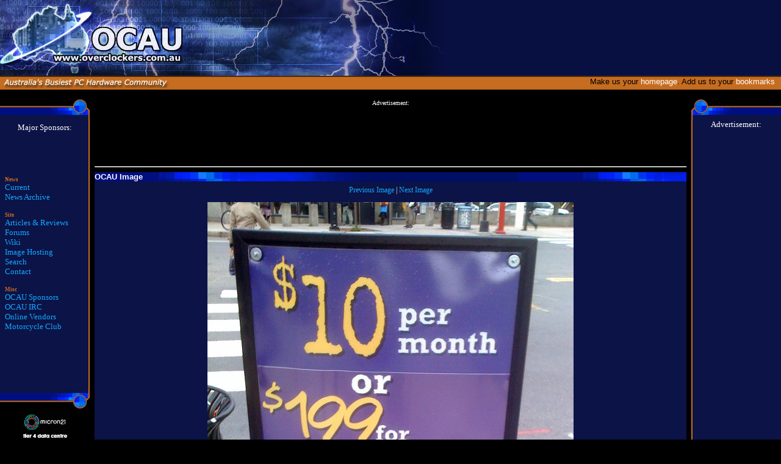

--- FILE ---
content_type: text/html; charset=utf-8
request_url: https://www.google.com/recaptcha/api2/aframe
body_size: 249
content:
<!DOCTYPE HTML><html><head><meta http-equiv="content-type" content="text/html; charset=UTF-8"></head><body><script nonce="t09fuQx5VJKWGic95u2UHg">/** Anti-fraud and anti-abuse applications only. See google.com/recaptcha */ try{var clients={'sodar':'https://pagead2.googlesyndication.com/pagead/sodar?'};window.addEventListener("message",function(a){try{if(a.source===window.parent){var b=JSON.parse(a.data);var c=clients[b['id']];if(c){var d=document.createElement('img');d.src=c+b['params']+'&rc='+(localStorage.getItem("rc::a")?sessionStorage.getItem("rc::b"):"");window.document.body.appendChild(d);sessionStorage.setItem("rc::e",parseInt(sessionStorage.getItem("rc::e")||0)+1);localStorage.setItem("rc::h",'1768454766354');}}}catch(b){}});window.parent.postMessage("_grecaptcha_ready", "*");}catch(b){}</script></body></html>